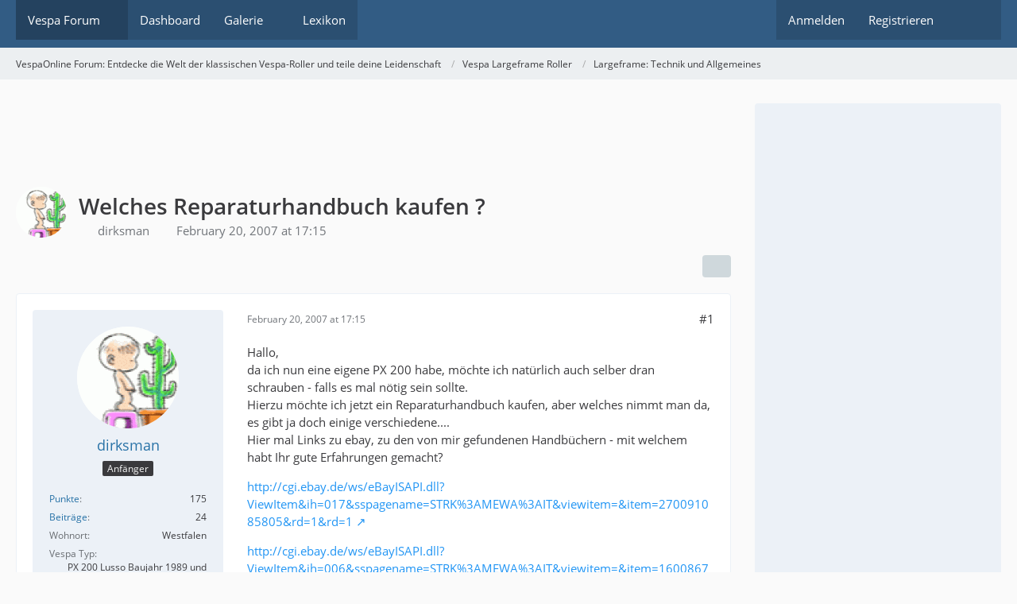

--- FILE ---
content_type: text/html; charset=UTF-8
request_url: https://www.vespaonline.de/forum/6605-welches-reparaturhandbuch-kaufen/
body_size: 12465
content:









<!DOCTYPE html>
<html
	dir="ltr"
	lang="de"
	data-color-scheme="system"
>

<head>
	<meta charset="utf-8">
		
	<title>Welches Reparaturhandbuch kaufen ? - Largeframe: Technik und Allgemeines - VespaOnline Forum: Entdecke die Welt der klassischen Vespa-Roller und teile deine Leidenschaft</title>
	
	<meta name="viewport" content="width=device-width, initial-scale=1">
<meta name="format-detection" content="telephone=no">
<meta name="description" content="Hallo,
da ich nun eine eigene PX 200 habe, möchte ich natürlich auch selber dran schrauben - falls es mal nötig sein sollte.
Hierzu möchte ich jetzt ein Reparaturhandbuch kaufen, aber welches nimmt man da, es gibt ja doch einige verschiedene....
Hier mal…">
<meta property="og:site_name" content="VespaOnline Forum: Entdecke die Welt der klassischen Vespa-Roller und teile deine Leidenschaft">
<meta property="og:title" content="Welches Reparaturhandbuch kaufen ? - VespaOnline Forum: Entdecke die Welt der klassischen Vespa-Roller und teile deine Leidenschaft">
<meta property="og:url" content="https://www.vespaonline.de/forum/6605-welches-reparaturhandbuch-kaufen/">
<meta property="og:type" content="article">
<meta property="og:description" content="Hallo,
da ich nun eine eigene PX 200 habe, möchte ich natürlich auch selber dran schrauben - falls es mal nötig sein sollte.
Hierzu möchte ich jetzt ein Reparaturhandbuch kaufen, aber welches nimmt man da, es gibt ja doch einige verschiedene....
Hier mal…">

<!-- Stylesheets -->
<link rel="stylesheet" type="text/css" href="https://www.vespaonline.de/wsc/style/style-3.css?m=1769097743"><link rel="preload" href="https://www.vespaonline.de/wsc/font/families/Open%20Sans/OpenSans-Regular.woff2?v=1614334343" as="font" crossorigin>

<meta name="timezone" content="Europe/Berlin">


<script data-cfasync="false">
	var WCF_PATH = 'https://www.vespaonline.de/wsc/';
	var WSC_API_URL = 'https://www.vespaonline.de/wsc/';
	var WSC_RPC_API_URL = 'https://www.vespaonline.de/wsc/api/rpc/';
	
	var LANGUAGE_ID = 1;
	var LANGUAGE_USE_INFORMAL_VARIANT = false;
	var TIME_NOW = 1769158498;
	var LAST_UPDATE_TIME = 1769004664;
	var ENABLE_DEBUG_MODE = false;
	var ENABLE_PRODUCTION_DEBUG_MODE = false;
	var ENABLE_DEVELOPER_TOOLS = false;
	var PAGE_TITLE = 'VespaOnline Forum: Entdecke die Welt der klassischen Vespa-Roller und teile deine Leidenschaft';
	
	var REACTION_TYPES = {"1":{"title":"Gef\u00e4llt mir","renderedIcon":"<img\n\tsrc=\"https:\/\/www.vespaonline.de\/wsc\/images\/reaction\/like.svg\"\n\talt=\"Gef\u00e4llt mir\"\n\tclass=\"reactionType\"\n\tdata-reaction-type-id=\"1\"\n>","iconPath":"https:\/\/www.vespaonline.de\/wsc\/images\/reaction\/like.svg","showOrder":1,"reactionTypeID":1,"isAssignable":1},"2":{"title":"Danke","renderedIcon":"<img\n\tsrc=\"https:\/\/www.vespaonline.de\/wsc\/images\/reaction\/thanks.svg\"\n\talt=\"Danke\"\n\tclass=\"reactionType\"\n\tdata-reaction-type-id=\"2\"\n>","iconPath":"https:\/\/www.vespaonline.de\/wsc\/images\/reaction\/thanks.svg","showOrder":2,"reactionTypeID":2,"isAssignable":1},"3":{"title":"Haha","renderedIcon":"<img\n\tsrc=\"https:\/\/www.vespaonline.de\/wsc\/images\/reaction\/haha.svg\"\n\talt=\"Haha\"\n\tclass=\"reactionType\"\n\tdata-reaction-type-id=\"3\"\n>","iconPath":"https:\/\/www.vespaonline.de\/wsc\/images\/reaction\/haha.svg","showOrder":3,"reactionTypeID":3,"isAssignable":1},"4":{"title":"Verwirrend","renderedIcon":"<img\n\tsrc=\"https:\/\/www.vespaonline.de\/wsc\/images\/reaction\/confused.svg\"\n\talt=\"Verwirrend\"\n\tclass=\"reactionType\"\n\tdata-reaction-type-id=\"4\"\n>","iconPath":"https:\/\/www.vespaonline.de\/wsc\/images\/reaction\/confused.svg","showOrder":4,"reactionTypeID":4,"isAssignable":1},"5":{"title":"Traurig","renderedIcon":"<img\n\tsrc=\"https:\/\/www.vespaonline.de\/wsc\/images\/reaction\/sad.svg\"\n\talt=\"Traurig\"\n\tclass=\"reactionType\"\n\tdata-reaction-type-id=\"5\"\n>","iconPath":"https:\/\/www.vespaonline.de\/wsc\/images\/reaction\/sad.svg","showOrder":5,"reactionTypeID":5,"isAssignable":1}};
	
	
		{
		const colorScheme = matchMedia("(prefers-color-scheme: dark)").matches ? "dark" : "light";
		document.documentElement.dataset.colorScheme = colorScheme;
	}
	</script>

<script data-cfasync="false" src="https://www.vespaonline.de/wsc/js/WoltLabSuite/WebComponent.min.js?v=1769004664"></script>
<script data-cfasync="false" src="https://www.vespaonline.de/wsc/js/preload/de.preload.js?v=1769004664"></script>

<script data-cfasync="false" src="https://www.vespaonline.de/wsc/js/WoltLabSuite.Core.tiny.min.js?v=1769004664"></script>
<script data-cfasync="false">
requirejs.config({
	baseUrl: 'https://www.vespaonline.de/wsc/js',
	urlArgs: 't=1769004664'
	
});

window.addEventListener('pageshow', function(event) {
	if (event.persisted) {
		window.location.reload();
	}
});

</script>











<script data-cfasync="false" src="https://www.vespaonline.de/wsc/js/WoltLabSuite.Gallery.tiny.min.js?v=1769004664"></script>

<script data-cfasync="false" src="https://www.vespaonline.de/wsc/js/WoltLabSuite.Forum.tiny.min.js?v=1769004664"></script>


<noscript>
	<style>
		.jsOnly {
			display: none !important;
		}
		
		.noJsOnly {
			display: block !important;
		}
	</style>
</noscript>



	
	
	<script type="application/ld+json">
{
"@context": "http://schema.org",
"@type": "WebSite",
"url": "https:\/\/www.vespaonline.de\/",
"potentialAction": {
"@type": "SearchAction",
"target": "https:\/\/www.vespaonline.de\/wsc\/search\/?q={search_term_string}",
"query-input": "required name=search_term_string"
}
}
</script>
<link rel="apple-touch-icon" sizes="180x180" href="https://www.vespaonline.de/wsc/images/style-3/apple-touch-icon.png">
<link rel="manifest" href="https://www.vespaonline.de/wsc/images/style-3/manifest-1.json">
<link rel="icon" type="image/png" sizes="48x48" href="https://www.vespaonline.de/wsc/images/style-3/favicon-48x48.png">
<meta name="msapplication-config" content="https://www.vespaonline.de/wsc/images/style-3/browserconfig.xml">
<meta name="theme-color" content="#325c84">
<script>
	{
		document.querySelector('meta[name="theme-color"]').content = window.getComputedStyle(document.documentElement).getPropertyValue("--wcfPageThemeColor");
	}
</script>

<!--DFP Code-->
<script async src="https://securepubads.g.doubleclick.net/tag/js/gpt.js"></script>
<script>
  window.googletag = window.googletag || {cmd: []};
  googletag.cmd.push(function() {
    googletag.defineSlot('/274302542/VO', [728, 90], 'div-gpt-ad-1608234887082-0').addService(googletag.pubads());
    googletag.defineSlot('/274302542/VO-Mobile', [320, 50], 'div-gpt-ad-1608235098856-0').addService(googletag.pubads());
    googletag.defineSlot('/274302542/VOS', [300, 600], 'div-gpt-ad-1608235280043-0').addService(googletag.pubads());
    googletag.pubads().enableSingleRequest();
    googletag.enableServices();
  });
</script>
<!--DFP Code-->

<!--Google Adsense Code-->
<script data-ad-client="ca-pub-1225784463739144" async src="https://pagead2.googlesyndication.com/pagead/js/adsbygoogle.js"></script>
<!--Google Adsense Code-->	
			<link rel="canonical" href="https://www.vespaonline.de/forum/6605-welches-reparaturhandbuch-kaufen/">
		
					
			<script type="application/ld+json">
			{
				"@context": "http://schema.org",
				"@type": "Question",
				"name": "Welches Reparaturhandbuch kaufen ?",
				"upvoteCount": "0",
				"text": "Hallo,\nda ich nun eine eigene PX 200 habe, m\u00f6chte ich nat\u00fcrlich auch selber dran schrauben - falls es mal n\u00f6tig sein sollte.\nHierzu m\u00f6chte ich jetzt ein Reparaturhandbuch kaufen, aber welches nimmt man da, es gibt ja doch einige verschiedene....\nHier mal Links zu ebay, zu den von mir gefundenen Handb\u00fcchern - mit welchem habt Ihr gute Erfahrungen gemacht?\n\nhttp:\/\/cgi.ebay.de\/ws\/eBayISAPI.dll?ViewItem&ih=017&sspagename=STRK%3AMEWA%3AIT&viewitem=&item=270091085805&rd=1&rd=1 [URL:http:\/\/cgi.ebay.de\/ws\/eBayISAPI.dll?ViewItem&amp;ih=017&amp;sspagename=STRK%3AMEWA%3AIT&amp;viewitem=&amp;item=270091085805&amp;rd=1&amp;rd=1]\n\nhttp:\/\/cgi.ebay.de\/ws\/eBayISAPI.dll?ViewItem&ih=006&sspagename=STRK%3AMEWA%3AIT&viewitem=&item=160086749694&rd=1&rd=1 [URL:http:\/\/cgi.ebay.de\/ws\/eBayISAPI.dll?ViewItem&amp;ih=006&amp;sspagename=STRK%3AMEWA%3AIT&amp;viewitem=&amp;item=160086749694&amp;rd=1&amp;rd=1]\n\nhttp:\/\/cgi.ebay.de\/ws\/eBayISAPI.dll?ViewItem&ih=013&sspagename=STRK%3AMEWA%3AIT&viewitem=&item=230090793151&rd=1&rd=1 [URL:http:\/\/cgi.ebay.de\/ws\/eBayISAPI.dll?ViewItem&amp;ih=013&amp;sspagename=STRK%3AMEWA%3AIT&amp;viewitem=&amp;item=230090793151&amp;rd=1&amp;rd=1]\n\nhttp:\/\/cgi.ebay.de\/ws\/eBayISAPI.dll?ViewItem&ih=013&sspagename=STRK%3AMEWA%3AIT&viewitem=&item=230092310583&rd=1&rd=1 [URL:http:\/\/cgi.ebay.de\/ws\/eBayISAPI.dll?ViewItem&amp;ih=013&amp;sspagename=STRK%3AMEWA%3AIT&amp;viewitem=&amp;item=230092310583&amp;rd=1&amp;rd=1]\n\n\n\nedit von mono:\n2 ?? aus dem Topic entfernt.",
				"datePublished": "2007-02-20T17:15:44+01:00",
				"author": {
					"@type": "Person",
					"name": "dirksman"											,"url": "https:\/\/www.vespaonline.de\/wsc\/user\/3734-dirksman\/"									},
				"answerCount": "4"			}
		</script>
		</head>

<body id="tpl_wbb_thread"
	itemscope itemtype="http://schema.org/WebPage" itemid="https://www.vespaonline.de/forum/6605-welches-reparaturhandbuch-kaufen/"	data-template="thread" data-application="wbb" data-page-id="46" data-page-identifier="com.woltlab.wbb.Thread"	data-board-id="130" data-thread-id="6605"	class="">

<span id="top"></span>

<div id="pageContainer" class="pageContainer">
	
	
	<div id="pageHeaderContainer" class="pageHeaderContainer">
	<header id="pageHeader" class="pageHeader">
		<div id="pageHeaderPanel" class="pageHeaderPanel">
			<div class="layoutBoundary">
				<div class="box mainMenu" data-box-identifier="com.woltlab.wcf.MainMenu">
			
		
	<div class="boxContent">
		<nav aria-label="Hauptmenü">
	<ol class="boxMenu">
		
		
					<li class="active boxMenuHasChildren" data-identifier="com.woltlab.wbb.BoardList">
				<a href="https://www.vespaonline.de/" class="boxMenuLink" aria-current="page">
					<span class="boxMenuLinkTitle">Vespa Forum</span>
																<fa-icon size="16" name="caret-down" solid></fa-icon>
									</a>
				
				<ol class="boxMenuDepth1">				
									<li class="" data-identifier="com.woltlab.wbb.UnresolvedThreadList">
				<a href="https://www.vespaonline.de/unresolved-thread-list/" class="boxMenuLink">
					<span class="boxMenuLinkTitle">Unerledigte Themen</span>
														</a>
				
				</li>				
									</ol></li>									<li class="" data-identifier="com.woltlab.wcf.Dashboard">
				<a href="https://www.vespaonline.de/wsc/dashboard/" class="boxMenuLink">
					<span class="boxMenuLinkTitle">Dashboard</span>
														</a>
				
				</li>				
									<li class=" boxMenuHasChildren" data-identifier="com.woltlab.gallery.Gallery">
				<a href="https://www.vespaonline.de/gallery/" class="boxMenuLink">
					<span class="boxMenuLinkTitle">Galerie</span>
																<fa-icon size="16" name="caret-down" solid></fa-icon>
									</a>
				
				<ol class="boxMenuDepth1">				
									<li class="" data-identifier="com.woltlab.gallery.AlbumList">
				<a href="https://www.vespaonline.de/gallery/album-list/" class="boxMenuLink">
					<span class="boxMenuLinkTitle">Alben</span>
														</a>
				
				</li>				
									<li class="" data-identifier="com.woltlab.gallery.Map">
				<a href="https://www.vespaonline.de/gallery/map/" class="boxMenuLink">
					<span class="boxMenuLinkTitle">Karte</span>
														</a>
				
				</li>				
									</ol></li>									<li class="" data-identifier="com.viecode.lexicon.Lexicon">
				<a href="https://www.vespaonline.de/lexicon/" class="boxMenuLink">
					<span class="boxMenuLinkTitle">Lexikon</span>
														</a>
				
				</li>				
																	
		
	</ol>
</nav>	</div>
</div><button type="button" class="pageHeaderMenuMobile" aria-expanded="false" aria-label="Menü">
	<span class="pageHeaderMenuMobileInactive">
		<fa-icon size="32" name="bars"></fa-icon>
	</span>
	<span class="pageHeaderMenuMobileActive">
		<fa-icon size="32" name="xmark"></fa-icon>
	</span>
</button>
				
				<nav id="topMenu" class="userPanel">
	<ul class="userPanelItems">
								<li id="userLogin">
				<a
					class="loginLink"
					href="https://www.vespaonline.de/wsc/login/?url=https%3A%2F%2Fwww.vespaonline.de%2Fforum%2F6605-welches-reparaturhandbuch-kaufen%2F"
					rel="nofollow"
				>Anmelden</a>
			</li>
							<li id="userRegistration">
					<a
						class="registrationLink"
						href="https://www.vespaonline.de/wsc/register/"
						rel="nofollow"
					>Registrieren</a>
				</li>
							
								
							
		<!-- page search -->
		<li>
			<a href="https://www.vespaonline.de/wsc/search/" id="userPanelSearchButton" class="jsTooltip" title="Suche"><fa-icon size="32" name="magnifying-glass"></fa-icon> <span>Suche</span></a>
		</li>
	</ul>
</nav>
	<a
		href="https://www.vespaonline.de/wsc/login/?url=https%3A%2F%2Fwww.vespaonline.de%2Fforum%2F6605-welches-reparaturhandbuch-kaufen%2F"
		class="userPanelLoginLink jsTooltip"
		title="Anmelden"
		rel="nofollow"
	>
		<fa-icon size="32" name="arrow-right-to-bracket"></fa-icon>
	</a>
			</div>
		</div>
		
		<div id="pageHeaderFacade" class="pageHeaderFacade">
			<div class="layoutBoundary">
				<div id="pageHeaderLogo" class="pageHeaderLogo">
		
	<a href="https://www.vespaonline.de/" aria-label="VespaOnline Forum: Entdecke die Welt der klassischen Vespa-Roller und teile deine Leidenschaft">
		<img src="https://www.vespaonline.de/wsc/images/style-3/pageLogo-a300f63c.png" alt="" class="pageHeaderLogoLarge" height="256" width="256" loading="eager">
		<img src="https://www.vespaonline.de/wsc/images/style-3/pageLogoMobile-ee384cd2.png" alt="" class="pageHeaderLogoSmall" height="132" width="114" loading="eager">
		
		
	</a>
</div>
				
					

					
		
			
	
<button type="button" id="pageHeaderSearchMobile" class="pageHeaderSearchMobile" aria-expanded="false" aria-label="Suche">
	<fa-icon size="32" name="magnifying-glass"></fa-icon>
</button>

<div id="pageHeaderSearch" class="pageHeaderSearch">
	<form method="post" action="https://www.vespaonline.de/wsc/search/">
		<div id="pageHeaderSearchInputContainer" class="pageHeaderSearchInputContainer">
			<div class="pageHeaderSearchType dropdown">
				<a href="#" class="button dropdownToggle" id="pageHeaderSearchTypeSelect">
					<span class="pageHeaderSearchTypeLabel">Dieses Thema</span>
					<fa-icon size="16" name="caret-down" solid></fa-icon>
				</a>
				<ul class="dropdownMenu">
					<li><a href="#" data-extended-link="https://www.vespaonline.de/wsc/search/?extended=1" data-object-type="everywhere">Alles</a></li>
					<li class="dropdownDivider"></li>
					
											<li><a href="#" data-extended-link="https://www.vespaonline.de/wsc/search/?extended=1&amp;type=com.woltlab.wbb.post" data-object-type="com.woltlab.wbb.post" data-parameters='{ "threadID": 6605 }'>Dieses Thema</a></li>		<li><a href="#" data-extended-link="https://www.vespaonline.de/wsc/search/?extended=1&amp;type=com.woltlab.wbb.post" data-object-type="com.woltlab.wbb.post" data-parameters='{ "boardID": 130 }'>Dieses Forum</a></li>
						
						<li class="dropdownDivider"></li>
					
					
																																								<li><a href="#" data-extended-link="https://www.vespaonline.de/wsc/search/?type=com.woltlab.wbb.post&amp;extended=1" data-object-type="com.woltlab.wbb.post">Forum</a></li>
																								<li><a href="#" data-extended-link="https://www.vespaonline.de/wsc/search/?type=com.woltlab.gallery.image&amp;extended=1" data-object-type="com.woltlab.gallery.image">Galerie</a></li>
																								<li><a href="#" data-extended-link="https://www.vespaonline.de/wsc/search/?type=com.viecode.lexicon.entry&amp;extended=1" data-object-type="com.viecode.lexicon.entry">Lexikon</a></li>
																								<li><a href="#" data-extended-link="https://www.vespaonline.de/wsc/search/?type=com.woltlab.wcf.page&amp;extended=1" data-object-type="com.woltlab.wcf.page">Seiten</a></li>
																
					<li class="dropdownDivider"></li>
					<li><a class="pageHeaderSearchExtendedLink" href="https://www.vespaonline.de/wsc/search/?extended=1">Erweiterte Suche</a></li>
				</ul>
			</div>
			
			<input type="search" name="q" id="pageHeaderSearchInput" class="pageHeaderSearchInput" placeholder="Suchbegriff eingeben" autocomplete="off" value="">
			
			<button type="submit" class="pageHeaderSearchInputButton button" title="Suche">
				<fa-icon size="16" name="magnifying-glass"></fa-icon>
			</button>
			
			<div id="pageHeaderSearchParameters"></div>
			
					</div>
	</form>
</div>

	
			</div>
		</div>
	</header>
	
	
</div>
	
	
	
	
	
	<div class="pageNavigation">
	<div class="layoutBoundary">
			<nav class="breadcrumbs" aria-label="Verlaufsnavigation">
		<ol class="breadcrumbs__list" itemprop="breadcrumb" itemscope itemtype="http://schema.org/BreadcrumbList">
			<li class="breadcrumbs__item" title="VespaOnline Forum: Entdecke die Welt der klassischen Vespa-Roller und teile deine Leidenschaft" itemprop="itemListElement" itemscope itemtype="http://schema.org/ListItem">
							<a class="breadcrumbs__link" href="https://www.vespaonline.de/" itemprop="item">
																<span class="breadcrumbs__title" itemprop="name">VespaOnline Forum: Entdecke die Welt der klassischen Vespa-Roller und teile deine Leidenschaft</span>
							</a>
															<meta itemprop="position" content="1">
																					</li>
														
											<li class="breadcrumbs__item" title="Vespa Largeframe Roller" itemprop="itemListElement" itemscope itemtype="http://schema.org/ListItem">
							<a class="breadcrumbs__link" href="https://www.vespaonline.de/board/129-vespa-largeframe-roller/" itemprop="item">
																<span class="breadcrumbs__title" itemprop="name">Vespa Largeframe Roller</span>
							</a>
															<meta itemprop="position" content="2">
																					</li>
														
											<li class="breadcrumbs__item" title="Largeframe: Technik und Allgemeines" itemprop="itemListElement" itemscope itemtype="http://schema.org/ListItem">
							<a class="breadcrumbs__link" href="https://www.vespaonline.de/board/130-largeframe-technik-und-allgemeines/" itemprop="item">
																	<span class="breadcrumbs__parent_indicator">
										<fa-icon size="16" name="arrow-left-long"></fa-icon>
									</span>
																<span class="breadcrumbs__title" itemprop="name">Largeframe: Technik und Allgemeines</span>
							</a>
															<meta itemprop="position" content="3">
																					</li>
		</ol>
	</nav>
	</div>
</div>
	
	
	
	<section id="main" class="main" role="main" 	itemprop="mainEntity" itemscope itemtype="http://schema.org/DiscussionForumPosting"
	itemid="https://www.vespaonline.de/forum/6605-welches-reparaturhandbuch-kaufen/#post46996"
>
		<div class="layoutBoundary">
			

						
			<div id="content" class="content content--sidebar-right">
				<div class="wcfAdLocation wcfAdLocationHeaderContent"><div><!-- /274302542/VO -->
<div id='div-gpt-ad-1608234887082-0' style='width: 728px; height: 90px;'>
  <script>
    googletag.cmd.push(function() { googletag.display('div-gpt-ad-1608234887082-0'); });
  </script>
</div></div></div>				
																<header class="contentHeader messageGroupContentHeader wbbThread" data-thread-id="6605" data-is-closed="0" data-is-deleted="0" data-is-disabled="0" data-is-sticky="0" data-is-announcement="0" data-is-link="0">
		<div class="contentHeaderIcon">
			<img src="https://www.vespaonline.de/wsc/images/avatars/bf/13436-bf42a5248e36d16f72ab9bcf8bb213d08fb4a375.gif" width="64" height="64" alt="" class="userAvatarImage" loading="lazy">
															
		</div>

		<div class="contentHeaderTitle">
			<h1 class="contentTitle" itemprop="name headline">Welches Reparaturhandbuch kaufen ?</h1>
			<ul class="inlineList contentHeaderMetaData">
				

				

									<li>
						<fa-icon size="16" name="user"></fa-icon>
						<a href="https://www.vespaonline.de/wsc/user/3734-dirksman/" data-object-id="3734" class="userLink">dirksman</a>					</li>
				
				<li>
					<fa-icon size="16" name="clock"></fa-icon>
					<a href="https://www.vespaonline.de/forum/6605-welches-reparaturhandbuch-kaufen/"><woltlab-core-date-time date="2007-02-20T16:15:44+00:00">February 20, 2007 at 17:15</woltlab-core-date-time></a>
				</li>

				
				
				
			</ul>

			<meta itemprop="url" content="https://www.vespaonline.de/forum/6605-welches-reparaturhandbuch-kaufen/">
			<meta itemprop="commentCount" content="4">
					</div>

		
	</header>
													
				
				
				
				
				

				




	<div class="contentInteraction">
		
					<div class="contentInteractionButtonContainer">
				
									 <div class="contentInteractionShareButton">
						<button type="button" class="button small wsShareButton jsTooltip" title="Teilen" data-link="https://www.vespaonline.de/forum/6605-welches-reparaturhandbuch-kaufen/" data-link-title="Welches Reparaturhandbuch kaufen ?" data-bbcode="[thread]6605[/thread]">
		<fa-icon size="16" name="share-nodes"></fa-icon>
	</button>					</div>
				
							</div>
			</div>


	<div class="section">
		<ul
			class="wbbThreadPostList messageList jsClipboardContainer"
			data-is-last-page="true"
			data-last-post-time="1172081099"
			data-page-no="1"
			data-type="com.woltlab.wbb.post"
		>
							
	


			
		
		
		
	
	
			<li
			id="post46996"
			class="
				anchorFixedHeader
				messageGroupStarter											"
		>
			<article class="wbbPost message messageSidebarOrientationLeft jsClipboardObject jsMessage userOnlineGroupMarking3"
				data-post-id="46996" data-can-edit="0" data-can-edit-inline="0"
				data-is-closed="0" data-is-deleted="0" data-is-disabled="0"
								data-object-id="46996" data-object-type="com.woltlab.wbb.likeablePost" data-user-id="3734"											>
				<meta itemprop="datePublished" content="2007-02-20T17:15:44+01:00">
													 
	
<aside role="presentation" class="messageSidebar member" itemprop="author" itemscope itemtype="http://schema.org/Person">
	<div class="messageAuthor">
		
		
								
							<div class="userAvatar">
					<a href="https://www.vespaonline.de/wsc/user/3734-dirksman/" aria-hidden="true" tabindex="-1"><img src="https://www.vespaonline.de/wsc/images/avatars/bf/13436-bf42a5248e36d16f72ab9bcf8bb213d08fb4a375.gif" width="128" height="128" alt="" class="userAvatarImage" loading="lazy"></a>					
									</div>
						
			<div class="messageAuthorContainer">
				<a href="https://www.vespaonline.de/wsc/user/3734-dirksman/" class="username userLink" data-object-id="3734" itemprop="url">
					<span itemprop="name">dirksman</span>
				</a>
														
					
							</div>
			
												<div class="userTitle">
						<span class="badge userTitleBadge">Anfänger</span>
					</div>
				
				
							
						</div>
	
			
		
									<div class="userCredits">
					<dl class="plain dataList">
						<dt><a href="#" class="activityPointsDisplay jsTooltip" title="Punkte von dirksman anzeigen" data-user-id="3734">Punkte</a></dt>
								<dd>175</dd>
														
														
														
								<dt><a href="https://www.vespaonline.de/user-post-list/3734-dirksman/" title="Beiträge von dirksman" class="jsTooltip">Beiträge</a></dt>
	<dd>24</dd>

							
																																																															<dt>Wohnort</dt>
											<dd>Westfalen</dd>
																																																																			<dt>Vespa Typ</dt>
											<dd>PX 200 Lusso Baujahr 1989 und ET4 125ccm Baujahr 1998</dd>
					</dl>
				</div>
			
				
		
	</aside>
				
				<div class="messageContent">
					<header class="messageHeader">
						<div class="messageHeaderBox">
							<ul class="messageHeaderMetaData">
								<li><a href="https://www.vespaonline.de/forum/6605-welches-reparaturhandbuch-kaufen/?postID=46996#post46996" rel="nofollow" class="permalink messagePublicationTime"><woltlab-core-date-time date="2007-02-20T16:15:44+00:00">February 20, 2007 at 17:15</woltlab-core-date-time></a></li>
								
								
							</ul>
							
							<ul class="messageStatus">
																																																
								
							</ul>
						</div>
						
						<ul class="messageQuickOptions">
															
														
															<li>
									<a href="https://www.vespaonline.de/forum/6605-welches-reparaturhandbuch-kaufen/?postID=46996#post46996" rel="nofollow" class="jsTooltip wsShareButton" title="Teilen" data-link-title="Welches Reparaturhandbuch kaufen ?">#1</a>
								</li>
														
														
							
						</ul>
						
						
					</header>
					
					<div class="messageBody">
												
												
						
						
						<div class="messageText" itemprop="text">
																													
							<p>Hallo,<br>da ich nun eine eigene PX 200 habe, möchte ich natürlich auch selber dran schrauben - falls es mal nötig sein sollte.<br>Hierzu möchte ich jetzt ein Reparaturhandbuch kaufen, aber welches nimmt man da, es gibt ja doch einige verschiedene....<br>Hier mal Links zu ebay, zu den von mir gefundenen Handbüchern - mit welchem habt Ihr gute Erfahrungen gemacht?</p><p><a href="http://cgi.ebay.de/ws/eBayISAPI.dll?ViewItem&amp;amp;ih=017&amp;amp;sspagename=STRK%3AMEWA%3AIT&amp;amp;viewitem=&amp;amp;item=270091085805&amp;amp;rd=1&amp;amp;rd=1" class="externalURL" target="_blank" rel="nofollow noopener ugc">http://cgi.ebay.de/ws/eBayISAPI.dll?ViewItem&amp;ih=017&amp;sspagename=STRK%3AMEWA%3AIT&amp;viewitem=&amp;item=270091085805&amp;rd=1&amp;rd=1</a></p><p><a href="http://cgi.ebay.de/ws/eBayISAPI.dll?ViewItem&amp;amp;ih=006&amp;amp;sspagename=STRK%3AMEWA%3AIT&amp;amp;viewitem=&amp;amp;item=160086749694&amp;amp;rd=1&amp;amp;rd=1" class="externalURL" target="_blank" rel="nofollow noopener ugc">http://cgi.ebay.de/ws/eBayISAPI.dll?ViewItem&amp;ih=006&amp;sspagename=STRK%3AMEWA%3AIT&amp;viewitem=&amp;item=160086749694&amp;rd=1&amp;rd=1</a></p><p><a href="http://cgi.ebay.de/ws/eBayISAPI.dll?ViewItem&amp;amp;ih=013&amp;amp;sspagename=STRK%3AMEWA%3AIT&amp;amp;viewitem=&amp;amp;item=230090793151&amp;amp;rd=1&amp;amp;rd=1" class="externalURL" target="_blank" rel="nofollow noopener ugc">http://cgi.ebay.de/ws/eBayISAPI.dll?ViewItem&amp;ih=013&amp;sspagename=STRK%3AMEWA%3AIT&amp;viewitem=&amp;item=230090793151&amp;rd=1&amp;rd=1</a></p><p><a href="http://cgi.ebay.de/ws/eBayISAPI.dll?ViewItem&amp;amp;ih=013&amp;amp;sspagename=STRK%3AMEWA%3AIT&amp;amp;viewitem=&amp;amp;item=230092310583&amp;amp;rd=1&amp;amp;rd=1" class="externalURL" target="_blank" rel="nofollow noopener ugc">http://cgi.ebay.de/ws/eBayISAPI.dll?ViewItem&amp;ih=013&amp;sspagename=STRK%3AMEWA%3AIT&amp;viewitem=&amp;item=230092310583&amp;rd=1&amp;rd=1</a></p><p><br></p><p>edit von mono:<br>2 ?? aus dem Topic entfernt.</p>						</div>
						
						
					</div>
					
					<footer class="messageFooter">
												
												
						
						
						<div class="messageFooterNotes">
														
														
														
														
							
						</div>
						
						<div class="messageFooterGroup">
							
																	
	<woltlab-core-reaction-summary
		data="[]"
		object-type="com.woltlab.wbb.likeablePost"
		object-id="46996"
		selected-reaction="0"
	></woltlab-core-reaction-summary>
							
							<ul class="messageFooterButtonsExtra buttonList smallButtons jsMobileNavigationExtra">
																																								
							</ul>
							
							<ul class="messageFooterButtons buttonList smallButtons jsMobileNavigation">
																																								
							</ul>
						</div>

						
					</footer>
				</div>
			</article>
		</li>
		
	
	
						
				
		
							
		
		
		
	
	
			<li
			id="post47023"
			class="
				anchorFixedHeader
															"
		>
			<article class="wbbPost message messageSidebarOrientationLeft jsClipboardObject jsMessage userOnlineGroupMarking3"
				data-post-id="47023" data-can-edit="0" data-can-edit-inline="0"
				data-is-closed="0" data-is-deleted="0" data-is-disabled="0"
								data-object-id="47023" data-object-type="com.woltlab.wbb.likeablePost" data-user-id="3269"													itemprop="comment"
					itemscope itemtype="http://schema.org/Comment"
					itemid="https://www.vespaonline.de/forum/6605-welches-reparaturhandbuch-kaufen/?postID=47023#post47023"
							>
				<meta itemprop="datePublished" content="2007-02-20T18:42:18+01:00">
													<meta itemprop="url" content="https://www.vespaonline.de/forum/6605-welches-reparaturhandbuch-kaufen/?postID=47023#post47023">
								
<aside role="presentation" class="messageSidebar member" itemprop="author" itemscope itemtype="http://schema.org/Person">
	<div class="messageAuthor">
		
		
								
							<div class="userAvatar">
					<a href="https://www.vespaonline.de/wsc/user/3269-daniel/" aria-hidden="true" tabindex="-1"><img src="[data-uri]" width="128" height="128" alt="" class="userAvatarImage"></a>					
									</div>
						
			<div class="messageAuthorContainer">
				<a href="https://www.vespaonline.de/wsc/user/3269-daniel/" class="username userLink" data-object-id="3269" itemprop="url">
					<span itemprop="name">Daniel</span>
				</a>
														
					
							</div>
			
												<div class="userTitle">
						<span class="badge userTitleBadge">Schüler</span>
					</div>
				
				
							
						</div>
	
			
		
									<div class="userCredits">
					<dl class="plain dataList">
						<dt><a href="#" class="activityPointsDisplay jsTooltip" title="Punkte von Daniel anzeigen" data-user-id="3269">Punkte</a></dt>
								<dd>625</dd>
														
															<dt><a href="#" class="trophyPoints jsTooltip userTrophyOverlayList" data-user-id="3269" title="Trophäen von Daniel anzeigen">Trophäen</a></dt>
								<dd>1</dd>
														
														
								<dt><a href="https://www.vespaonline.de/user-post-list/3269-daniel/" title="Beiträge von Daniel" class="jsTooltip">Beiträge</a></dt>
	<dd>120</dd>

							
																																																															<dt>Wohnort</dt>
											<dd>Krefeld</dd>
																																																																			<dt>Vespa Typ</dt>
											<dd>PK 50 XL2, PK 50 XL Automatik/Elestart, PK 50 XL 2 Automatik</dd>
					</dl>
				</div>
			
				
		
	</aside>
				
				<div class="messageContent">
					<header class="messageHeader">
						<div class="messageHeaderBox">
							<ul class="messageHeaderMetaData">
								<li><a href="https://www.vespaonline.de/forum/6605-welches-reparaturhandbuch-kaufen/?postID=47023#post47023" rel="nofollow" class="permalink messagePublicationTime"><woltlab-core-date-time date="2007-02-20T17:42:18+00:00">February 20, 2007 at 18:42</woltlab-core-date-time></a></li>
								
								
							</ul>
							
							<ul class="messageStatus">
																																																
								
							</ul>
						</div>
						
						<ul class="messageQuickOptions">
															
														
															<li>
									<a href="https://www.vespaonline.de/forum/6605-welches-reparaturhandbuch-kaufen/?postID=47023#post47023" rel="nofollow" class="jsTooltip wsShareButton" title="Teilen" data-link-title="Welches Reparaturhandbuch kaufen ?">#2</a>
								</li>
														
														
							
						</ul>
						
						
					</header>
					
					<div class="messageBody">
												
												
						
						
						<div class="messageText" itemprop="text">
														
							<p>[Blockierte Grafik: <a href="http://bilder.afterbuy.de/images/50685/vespa.jpg" class="externalURL" target="_blank" rel="nofollow noopener ugc">http://bilder.afterbuy.de/images/50685/vespa.jpg</a>]</p><p>Das hab ich, ist super für´n Schalter, für die Automtik weniger zu gebrauchen.</p>						</div>
						
						
					</div>
					
					<footer class="messageFooter">
												
												
						
						
						<div class="messageFooterNotes">
														
														
														
														
							
						</div>
						
						<div class="messageFooterGroup">
							
																	
	<woltlab-core-reaction-summary
		data="[]"
		object-type="com.woltlab.wbb.likeablePost"
		object-id="47023"
		selected-reaction="0"
	></woltlab-core-reaction-summary>
							
							<ul class="messageFooterButtonsExtra buttonList smallButtons jsMobileNavigationExtra">
																																								
							</ul>
							
							<ul class="messageFooterButtons buttonList smallButtons jsMobileNavigation">
																																								
							</ul>
						</div>

						
					</footer>
				</div>
			</article>
		</li>
		
	
	
										
						
						
						
							
		
							
		
		
		
	
	
			<li
			id="post47164"
			class="
				anchorFixedHeader
															"
		>
			<article class="wbbPost message messageSidebarOrientationLeft jsClipboardObject jsMessage"
				data-post-id="47164" data-can-edit="0" data-can-edit-inline="0"
				data-is-closed="0" data-is-deleted="0" data-is-disabled="0"
								data-object-id="47164" data-object-type="com.woltlab.wbb.likeablePost" data-user-id=""													itemprop="comment"
					itemscope itemtype="http://schema.org/Comment"
					itemid="https://www.vespaonline.de/forum/6605-welches-reparaturhandbuch-kaufen/?postID=47164#post47164"
							>
				<meta itemprop="datePublished" content="2007-02-21T07:10:58+01:00">
													<meta itemprop="url" content="https://www.vespaonline.de/forum/6605-welches-reparaturhandbuch-kaufen/?postID=47164#post47164">
								
<aside role="presentation" class="messageSidebar guest" itemprop="author" itemscope itemtype="http://schema.org/Person">
	<div class="messageAuthor">
		
		
					<div class="userAvatar">
				<span><img src="[data-uri]" width="128" height="128" alt="" class="userAvatarImage"></span>
			</div>
			
			<div class="messageAuthorContainer">
									<span class="username" itemprop="name">Salino</span>
								
				
			</div>
			
			<div class="userTitle">
				<span class="badge">Gast</span>
			</div>
			</div>
	
			
		
				
		
	</aside>
				
				<div class="messageContent">
					<header class="messageHeader">
						<div class="messageHeaderBox">
							<ul class="messageHeaderMetaData">
								<li><a href="https://www.vespaonline.de/forum/6605-welches-reparaturhandbuch-kaufen/?postID=47164#post47164" rel="nofollow" class="permalink messagePublicationTime"><woltlab-core-date-time date="2007-02-21T06:10:58+00:00">February 21, 2007 at 07:10</woltlab-core-date-time></a></li>
								
								
							</ul>
							
							<ul class="messageStatus">
																																																
								
							</ul>
						</div>
						
						<ul class="messageQuickOptions">
															
														
															<li>
									<a href="https://www.vespaonline.de/forum/6605-welches-reparaturhandbuch-kaufen/?postID=47164#post47164" rel="nofollow" class="jsTooltip wsShareButton" title="Teilen" data-link-title="Welches Reparaturhandbuch kaufen ?">#3</a>
								</li>
														
														
							
						</ul>
						
						
					</header>
					
					<div class="messageBody">
												
												
						
						
						<div class="messageText" itemprop="text">
														
							<p>Genau das und schön hier im Forum bleiben und sich helfen lassen <img src="https://www.vespaonline.de/wsc/images/smilies/emojione/1f609.png" alt=";)" title="wink" class="smiley" srcset="https://www.vespaonline.de/wsc/images/smilies/emojione/1f609@2x.png 2x" height="23" width="23" loading="eager" translate="no"></p>						</div>
						
						
					</div>
					
					<footer class="messageFooter">
												
												
						
						
						<div class="messageFooterNotes">
														
														
														
														
							
						</div>
						
						<div class="messageFooterGroup">
							
																	
	<woltlab-core-reaction-summary
		data="[]"
		object-type="com.woltlab.wbb.likeablePost"
		object-id="47164"
		selected-reaction="0"
	></woltlab-core-reaction-summary>
							
							<ul class="messageFooterButtonsExtra buttonList smallButtons jsMobileNavigationExtra">
																																								
							</ul>
							
							<ul class="messageFooterButtons buttonList smallButtons jsMobileNavigation">
																																								
							</ul>
						</div>

						
					</footer>
				</div>
			</article>
		</li>
		
	
	
									
							
						
						
							
		
							
		
		
		
	
	
			<li
			id="post47166"
			class="
				anchorFixedHeader
															"
		>
			<article class="wbbPost message messageSidebarOrientationLeft jsClipboardObject jsMessage userOnlineGroupMarking3"
				data-post-id="47166" data-can-edit="0" data-can-edit-inline="0"
				data-is-closed="0" data-is-deleted="0" data-is-disabled="0"
								data-object-id="47166" data-object-type="com.woltlab.wbb.likeablePost" data-user-id="1265"													itemprop="comment"
					itemscope itemtype="http://schema.org/Comment"
					itemid="https://www.vespaonline.de/forum/6605-welches-reparaturhandbuch-kaufen/?postID=47166#post47166"
							>
				<meta itemprop="datePublished" content="2007-02-21T07:21:24+01:00">
													<meta itemprop="url" content="https://www.vespaonline.de/forum/6605-welches-reparaturhandbuch-kaufen/?postID=47166#post47166">
								
<aside role="presentation" class="messageSidebar member" itemprop="author" itemscope itemtype="http://schema.org/Person">
	<div class="messageAuthor">
		
		
								
							<div class="userAvatar">
					<a href="https://www.vespaonline.de/wsc/user/1265-dirx/" aria-hidden="true" tabindex="-1"><img src="[data-uri]" width="128" height="128" alt="" class="userAvatarImage"></a>					
									</div>
						
			<div class="messageAuthorContainer">
				<a href="https://www.vespaonline.de/wsc/user/1265-dirx/" class="username userLink" data-object-id="1265" itemprop="url">
					<span itemprop="name">dirx</span>
				</a>
														
					
							</div>
			
												<div class="userTitle">
						<span class="badge userTitleBadge">Fortgeschrittener</span>
					</div>
				
				
							
						</div>
	
			
		
									<div class="userCredits">
					<dl class="plain dataList">
						<dt><a href="https://www.vespaonline.de/wsc/user/1265-dirx/#likes" class="jsTooltip" title="Erhaltene Reaktionen von dirx">Reaktionen</a></dt>
								<dd>1</dd>
														
															<dt><a href="#" class="activityPointsDisplay jsTooltip" title="Punkte von dirx anzeigen" data-user-id="1265">Punkte</a></dt>
								<dd>1,611</dd>
														
															<dt><a href="#" class="trophyPoints jsTooltip userTrophyOverlayList" data-user-id="1265" title="Trophäen von dirx anzeigen">Trophäen</a></dt>
								<dd>1</dd>
														
														
								<dt><a href="https://www.vespaonline.de/user-post-list/1265-dirx/" title="Beiträge von dirx" class="jsTooltip">Beiträge</a></dt>
	<dd>271</dd>

							
																																																															<dt>Wohnort</dt>
											<dd>Bremen</dd>
																																																																			<dt>Vespa Typ</dt>
											<dd>PX80 und PX80/125er Motor</dd>
					</dl>
				</div>
			
				
		
	</aside>
				
				<div class="messageContent">
					<header class="messageHeader">
						<div class="messageHeaderBox">
							<ul class="messageHeaderMetaData">
								<li><a href="https://www.vespaonline.de/forum/6605-welches-reparaturhandbuch-kaufen/?postID=47166#post47166" rel="nofollow" class="permalink messagePublicationTime"><woltlab-core-date-time date="2007-02-21T06:21:24+00:00">February 21, 2007 at 07:21</woltlab-core-date-time></a></li>
								
								
							</ul>
							
							<ul class="messageStatus">
																																																
								
							</ul>
						</div>
						
						<ul class="messageQuickOptions">
															
														
															<li>
									<a href="https://www.vespaonline.de/forum/6605-welches-reparaturhandbuch-kaufen/?postID=47166#post47166" rel="nofollow" class="jsTooltip wsShareButton" title="Teilen" data-link-title="Welches Reparaturhandbuch kaufen ?">#4</a>
								</li>
														
														
							
						</ul>
						
						
					</header>
					
					<div class="messageBody">
												
												
						
						
						<div class="messageText" itemprop="text">
														
							<p>das buch ist der hammer, da ist alles gut erklärt, ich würde das nehmen!</p><p><br></p><p>grüße</p>						</div>
						
						
					</div>
					
					<footer class="messageFooter">
												
												
						
						
						<div class="messageFooterNotes">
														
														
														
														
							
						</div>
						
						<div class="messageFooterGroup">
							
																	
	<woltlab-core-reaction-summary
		data="[]"
		object-type="com.woltlab.wbb.likeablePost"
		object-id="47166"
		selected-reaction="0"
	></woltlab-core-reaction-summary>
							
							<ul class="messageFooterButtonsExtra buttonList smallButtons jsMobileNavigationExtra">
																																								
							</ul>
							
							<ul class="messageFooterButtons buttonList smallButtons jsMobileNavigation">
																																								
							</ul>
						</div>

						
					</footer>
				</div>
			</article>
		</li>
		
	
	
										
						
						
						
							
		
							
		
		
		
	
	
			<li
			id="post47349"
			class="
				anchorFixedHeader
				messageGroupStarter											"
		>
			<article class="wbbPost message messageSidebarOrientationLeft jsClipboardObject jsMessage userOnlineGroupMarking3"
				data-post-id="47349" data-can-edit="0" data-can-edit-inline="0"
				data-is-closed="0" data-is-deleted="0" data-is-disabled="0"
								data-object-id="47349" data-object-type="com.woltlab.wbb.likeablePost" data-user-id="3734"													itemprop="comment"
					itemscope itemtype="http://schema.org/Comment"
					itemid="https://www.vespaonline.de/forum/6605-welches-reparaturhandbuch-kaufen/?postID=47349#post47349"
							>
				<meta itemprop="datePublished" content="2007-02-21T19:04:59+01:00">
													<meta itemprop="url" content="https://www.vespaonline.de/forum/6605-welches-reparaturhandbuch-kaufen/?postID=47349#post47349">
								
<aside role="presentation" class="messageSidebar member" itemprop="author" itemscope itemtype="http://schema.org/Person">
	<div class="messageAuthor">
		
		
								
							<div class="userAvatar">
					<a href="https://www.vespaonline.de/wsc/user/3734-dirksman/" aria-hidden="true" tabindex="-1"><img src="https://www.vespaonline.de/wsc/images/avatars/bf/13436-bf42a5248e36d16f72ab9bcf8bb213d08fb4a375.gif" width="128" height="128" alt="" class="userAvatarImage" loading="lazy"></a>					
									</div>
						
			<div class="messageAuthorContainer">
				<a href="https://www.vespaonline.de/wsc/user/3734-dirksman/" class="username userLink" data-object-id="3734" itemprop="url">
					<span itemprop="name">dirksman</span>
				</a>
														
					
							</div>
			
												<div class="userTitle">
						<span class="badge userTitleBadge">Anfänger</span>
					</div>
				
				
							
						</div>
	
			
		
									<div class="userCredits">
					<dl class="plain dataList">
						<dt><a href="#" class="activityPointsDisplay jsTooltip" title="Punkte von dirksman anzeigen" data-user-id="3734">Punkte</a></dt>
								<dd>175</dd>
														
														
														
								<dt><a href="https://www.vespaonline.de/user-post-list/3734-dirksman/" title="Beiträge von dirksman" class="jsTooltip">Beiträge</a></dt>
	<dd>24</dd>

							
																																																															<dt>Wohnort</dt>
											<dd>Westfalen</dd>
																																																																			<dt>Vespa Typ</dt>
											<dd>PX 200 Lusso Baujahr 1989 und ET4 125ccm Baujahr 1998</dd>
					</dl>
				</div>
			
				
		
	</aside>
				
				<div class="messageContent">
					<header class="messageHeader">
						<div class="messageHeaderBox">
							<ul class="messageHeaderMetaData">
								<li><a href="https://www.vespaonline.de/forum/6605-welches-reparaturhandbuch-kaufen/?postID=47349#post47349" rel="nofollow" class="permalink messagePublicationTime"><woltlab-core-date-time date="2007-02-21T18:04:59+00:00">February 21, 2007 at 19:04</woltlab-core-date-time></a></li>
								
								
							</ul>
							
							<ul class="messageStatus">
																																																
								
							</ul>
						</div>
						
						<ul class="messageQuickOptions">
															
														
															<li>
									<a href="https://www.vespaonline.de/forum/6605-welches-reparaturhandbuch-kaufen/?postID=47349#post47349" rel="nofollow" class="jsTooltip wsShareButton" title="Teilen" data-link-title="Welches Reparaturhandbuch kaufen ?">#5</a>
								</li>
														
														
							
						</ul>
						
						
					</header>
					
					<div class="messageBody">
												
												
						
						
						<div class="messageText" itemprop="text">
														
							<p>so, Buch ist gekauft.<br>... und natürlich bleibe ich diesem Forum treu <img src="https://www.vespaonline.de/wsc/images/smilies/emojione/1f609.png" alt=";)" title="wink" class="smiley" srcset="https://www.vespaonline.de/wsc/images/smilies/emojione/1f609@2x.png 2x" height="23" width="23" loading="eager" translate="no"><br>Gruss und Danke für die Tips<br>Daniel</p>						</div>
						
						
					</div>
					
					<footer class="messageFooter">
												
												
						
						
						<div class="messageFooterNotes">
														
														
														
														
							
						</div>
						
						<div class="messageFooterGroup">
							
																	
	<woltlab-core-reaction-summary
		data="[]"
		object-type="com.woltlab.wbb.likeablePost"
		object-id="47349"
		selected-reaction="0"
	></woltlab-core-reaction-summary>
							
							<ul class="messageFooterButtonsExtra buttonList smallButtons jsMobileNavigationExtra">
																																								
							</ul>
							
							<ul class="messageFooterButtons buttonList smallButtons jsMobileNavigation">
																																								
							</ul>
						</div>

						
					</footer>
				</div>
			</article>
		</li>
		
	
	
									
						
							
						
							
		
				
	
										
					</ul>
	</div>





				
				
				
				
									<div class="wcfAdLocation wcfAdLocationFooterContent"><div><!-- /274302542/VOF -->
<div id='div-gpt-ad-1524136204327-3'>
<script>
googletag.cmd.push(function() { googletag.display('div-gpt-ad-1524136204327-3'); });
</script>
</div></div></div>							</div>
			
							<aside class="sidebar boxesSidebarRight" aria-label="Rechte Seitenleiste">
					<div class="boxContainer">
						<div class="box" data-box-identifier="com.woltlab.wcf.genericBox60">
			
		
	<div class="boxContent">
		<!-- /274302542/VOS -->
<div id='div-gpt-ad-1608235280043-0' style='width: 300px; height: 600px;'>
  <script>
    googletag.cmd.push(function() { googletag.display('div-gpt-ad-1608235280043-0'); });
  </script>
</div>	</div>
</div>
					</div>
				</aside>
			
		</div>
	</section>
	
	
	
	
	
	<footer id="pageFooter" class="pageFooter">
		
					
			<div class="boxesFooter">
			<div class="layoutBoundary">
													<div class="boxContainer">
						<div class="box" data-box-identifier="com.woltlab.wcf.FooterMenu">
			
		
	<div class="boxContent">
		<nav aria-label="Footer-Menü">
	<ol class="boxMenu">
		
		
					<li class="" data-identifier="com.woltlab.wcf.PrivacyPolicy">
				<a href="https://www.vespaonline.de/wsc/datenschutzerklaerung/" class="boxMenuLink">
					<span class="boxMenuLinkTitle">Datenschutzerklärung</span>
														</a>
				
				</li>				
									<li class="" data-identifier="com.woltlab.wcf.LegalNotice">
				<a href="https://www.vespaonline.de/wsc/legal-notice/" class="boxMenuLink">
					<span class="boxMenuLinkTitle">Impressum</span>
														</a>
				
				</li>				
									<li class="" data-identifier="com.woltlab.wcf.Contact">
				<a href="https://www.vespaonline.de/wsc/contact/" class="boxMenuLink">
					<span class="boxMenuLinkTitle">Kontakt</span>
														</a>
				
				</li>				
									<li class="" data-identifier="com.woltlab.wcf.generic33">
				<a href="https://de.wikipedia.org/wiki/Vespa" target="_blank" rel="nofollow noopener" class="boxMenuLink">
					<span class="boxMenuLinkTitle">Geschichte der Vespa bei Wikipedia</span>
														</a>
				
				</li>				
									<li class="" data-identifier="de.softcreatr.wsc.tou.TermsOfUse">
				<a href="https://www.vespaonline.de/wsc/sc-terms-of-use/" class="boxMenuLink">
					<span class="boxMenuLinkTitle">Nutzungsbedingungen</span>
														</a>
				
				</li>				
																	
		
	</ol>
</nav>	</div>
</div>																														<div class="box" data-box-identifier="com.woltlab.wcf.genericBox65">
			
		
	<div class="boxContent">
		<!-- Global site tag (gtag.js) - Google Analytics -->
<script async src="https://www.googletagmanager.com/gtag/js?id=UA-65282282-1"></script>
<script>
  window.dataLayer = window.dataLayer || [];
  function gtag(){dataLayer.push(arguments);}
  gtag('js', new Date());

  gtag('config', 'UA-65282282-1');
</script>

<script>window._epn = {campaign: 5338073115, smartPopover:false};</script>
<script src="https://epnt.ebay.com/static/epn-smart-tools.js"></script>

Made with <span style="color: #e25555;">&#9829;</span> in Bavaria	</div>
</div>
					</div>
				
			</div>
		</div>
		
			<div id="pageFooterCopyright" class="pageFooterCopyright">
			<div class="layoutBoundary">
				<div class="copyright"><a href="https://www.woltlab.com/de/" rel="nofollow" target="_blank">Community-Software: <strong>WoltLab Suite&trade;</strong></a></div>
			</div>
		</div>
	
</footer>
</div>



<div class="pageFooterStickyNotice">
	
	
	<noscript>
		<div class="info" role="status">
			<div class="layoutBoundary">
				<span class="javascriptDisabledWarningText">In Ihrem Webbrowser ist JavaScript deaktiviert. Um alle Funktionen dieser Website nutzen zu können, muss JavaScript aktiviert sein.</span>
			</div>
		</div>	
	</noscript>
</div>

<script data-cfasync="false">
	require(['Language', 'WoltLabSuite/Core/BootstrapFrontend', 'User'], function(Language, BootstrapFrontend, User) {
		
		
		User.init(
			0,
			'',
			'',
			'https://www.vespaonline.de/wsc/guest-token-dialog/'
		);
		
		BootstrapFrontend.setup({
			backgroundQueue: {
				url: 'https://www.vespaonline.de/wsc/background-queue-perform/',
				force: false			},
						dynamicColorScheme: true,
			endpointUserPopover: '',
			executeCronjobs: undefined,
											shareButtonProviders: [
					["Facebook", "Facebook", "<fa-brand size=\"24\"><svg xmlns=\"http:\/\/www.w3.org\/2000\/svg\" viewBox=\"0 0 512 512\"><!--! Font Awesome Free 6.7.2 by @fontawesome - https:\/\/fontawesome.com License - https:\/\/fontawesome.com\/license\/free (Icons: CC BY 4.0, Fonts: SIL OFL 1.1, Code: MIT License) Copyright 2024 Fonticons, Inc. --><path d=\"M512 256C512 114.6 397.4 0 256 0S0 114.6 0 256C0 376 82.7 476.8 194.2 504.5V334.2H141.4V256h52.8V222.3c0-87.1 39.4-127.5 125-127.5c16.2 0 44.2 3.2 55.7 6.4V172c-6-.6-16.5-1-29.6-1c-42 0-58.2 15.9-58.2 57.2V256h83.6l-14.4 78.2H287V510.1C413.8 494.8 512 386.9 512 256h0z\"\/><\/svg><\/fa-brand>"], 
					["Twitter", "X", "<fa-brand size=\"24\"><svg xmlns=\"http:\/\/www.w3.org\/2000\/svg\" viewBox=\"0 0 512 512\"><!--! Font Awesome Free 6.7.2 by @fontawesome - https:\/\/fontawesome.com License - https:\/\/fontawesome.com\/license\/free (Icons: CC BY 4.0, Fonts: SIL OFL 1.1, Code: MIT License) Copyright 2024 Fonticons, Inc. --><path d=\"M389.2 48h70.6L305.6 224.2 487 464H345L233.7 318.6 106.5 464H35.8L200.7 275.5 26.8 48H172.4L272.9 180.9 389.2 48zM364.4 421.8h39.1L151.1 88h-42L364.4 421.8z\"\/><\/svg><\/fa-brand>"], 
					 
					["WhatsApp", "WhatsApp", "<fa-brand size=\"24\"><svg xmlns=\"http:\/\/www.w3.org\/2000\/svg\" viewBox=\"0 0 448 512\"><!--! Font Awesome Free 6.7.2 by @fontawesome - https:\/\/fontawesome.com License - https:\/\/fontawesome.com\/license\/free (Icons: CC BY 4.0, Fonts: SIL OFL 1.1, Code: MIT License) Copyright 2024 Fonticons, Inc. --><path d=\"M380.9 97.1C339 55.1 283.2 32 223.9 32c-122.4 0-222 99.6-222 222 0 39.1 10.2 77.3 29.6 111L0 480l117.7-30.9c32.4 17.7 68.9 27 106.1 27h.1c122.3 0 224.1-99.6 224.1-222 0-59.3-25.2-115-67.1-157zm-157 341.6c-33.2 0-65.7-8.9-94-25.7l-6.7-4-69.8 18.3L72 359.2l-4.4-7c-18.5-29.4-28.2-63.3-28.2-98.2 0-101.7 82.8-184.5 184.6-184.5 49.3 0 95.6 19.2 130.4 54.1 34.8 34.9 56.2 81.2 56.1 130.5 0 101.8-84.9 184.6-186.6 184.6zm101.2-138.2c-5.5-2.8-32.8-16.2-37.9-18-5.1-1.9-8.8-2.8-12.5 2.8-3.7 5.6-14.3 18-17.6 21.8-3.2 3.7-6.5 4.2-12 1.4-32.6-16.3-54-29.1-75.5-66-5.7-9.8 5.7-9.1 16.3-30.3 1.8-3.7.9-6.9-.5-9.7-1.4-2.8-12.5-30.1-17.1-41.2-4.5-10.8-9.1-9.3-12.5-9.5-3.2-.2-6.9-.2-10.6-.2-3.7 0-9.7 1.4-14.8 6.9-5.1 5.6-19.4 19-19.4 46.3 0 27.3 19.9 53.7 22.6 57.4 2.8 3.7 39.1 59.7 94.8 83.8 35.2 15.2 49 16.5 66.6 13.9 10.7-1.6 32.8-13.4 37.4-26.4 4.6-13 4.6-24.1 3.2-26.4-1.3-2.5-5-3.9-10.5-6.6z\"\/><\/svg><\/fa-brand>"], 
					 
					 
					 
					
				],
						styleChanger: false		});
	});
</script>
<script data-cfasync="false">
	// prevent jQuery and other libraries from utilizing define()
	__require_define_amd = define.amd;
	define.amd = undefined;
</script>
<script data-cfasync="false" src="https://www.vespaonline.de/wsc/js/WCF.Combined.tiny.min.js?v=1769004664"></script>
<script data-cfasync="false">
	define.amd = __require_define_amd;
	$.holdReady(true);
</script>
<script data-cfasync="false">
	WCF.User.init(
		0,
		''	);
</script>
<script data-cfasync="false" src="https://www.vespaonline.de/gallery/js/Gallery.tiny.min.js?v=1769004664"></script>
<script data-cfasync="false" src="https://www.vespaonline.de/js/WBB.tiny.min.js?v=1769004664"></script>
<script data-cfasync="false">
	$(function() {
		WCF.User.Profile.ActivityPointList.init();
		
					require(['WoltLabSuite/Core/Ui/User/Trophy/List'], function (UserTrophyList) {
				new UserTrophyList();
			});
				
		require(['WoltLabSuite/Forum/Bootstrap'], (Bootstrap) => {
	Bootstrap.setup();
});
require(['WoltLabSuite/Core/Controller/Popover'], function(ControllerPopover) {
	ControllerPopover.init({
		className: 'lexiconEntryLink',
		dboAction: 'lexicon\\data\\entry\\EntryAction',
		identifier: 'com.viecode.lexicon.entry'
	});
});
		
			});
</script>
<script data-cfasync="false">
		var $imageViewer = null;
		$(function() {
			WCF.Language.addObject({
				'wcf.imageViewer.button.enlarge': 'Vollbild-Modus',
				'wcf.imageViewer.button.full': 'Originalversion aufrufen',
				'wcf.imageViewer.seriesIndex': '{literal}{x} von {y}{\/literal}',
				'wcf.imageViewer.counter': '{literal}Bild {x} von {y}{\/literal}',
				'wcf.imageViewer.close': 'Schließen',
				'wcf.imageViewer.enlarge': 'Bild direkt anzeigen',
				'wcf.imageViewer.next': 'Nächstes Bild',
				'wcf.imageViewer.previous': 'Vorheriges Bild'
			});
			
			$imageViewer = new WCF.ImageViewer();
		});
	</script>
<script data-cfasync="false">
		require(['WoltLabSuite/Core/Ui/Search/Page'], function(UiSearchPage) {
			UiSearchPage.init('com.woltlab.wbb.post');
		});
	</script>
<script data-cfasync="false">
	$(function() {
		WCF.Language.addObject({
			'wbb.post.closed': 'Beitrag wurde für Bearbeitungen gesperrt',
			'wbb.post.copy.title': 'Beiträge kopieren',
			'wbb.post.edit': 'Beitrag bearbeiten',
			'wbb.post.edit.close': 'Bearbeitung verbieten',
			'wbb.post.edit.delete': 'Löschen',
			'wbb.post.edit.delete.confirmMessage': 'Wollen Sie diesen Beitrag wirklich endgültig löschen?',
			'wbb.post.edit.deleteCompletely': 'Endgültig löschen',
			'wbb.post.edit.enable': 'Freischalten',
			'wbb.post.edit.disable': 'Deaktivieren',
			'wbb.post.edit.merge': 'Beiträge zusammenfügen',
			'wbb.post.edit.merge.success': 'Beiträge erfolgreich zusammengefügt',
			'wbb.post.edit.open': 'Bearbeitung erlauben',
			'wbb.post.edit.restore': 'Wiederherstellen',
			'wbb.post.edit.trash.confirmMessage': 'Wollen Sie diesen Beitrag wirklich löschen?',
			'wbb.post.edit.trash.reason': 'Grund (optional)',
			'wbb.post.ipAddress.title': 'IP-Adresse',
			'wbb.post.moderation.redirect': 'Ihr Beitrag unterliegt der Moderation und wird erst nach einer Freischaltung sichtbar.',
			'wbb.post.moveToNewThread': 'In neues Thema verschieben',
			'wbb.post.official': 'Offizieller Beitrag',
			'wbb.thread.closed': 'Geschlossen',
			'wbb.thread.confirmDelete': 'Wenn Sie dieses Thema endgültig löschen, ist dieser Prozess nicht mehr umkehrbar. Wirklich fortfahren?',
			'wbb.thread.confirmTrash': 'Wollen Sie dieses Thema wirklich löschen?',
			'wbb.thread.confirmTrash.reason': 'Begründung (optional)',
			'wbb.thread.edit.advanced': 'Erweitert',
			'wbb.thread.edit.close': 'Schließen',
			'wbb.thread.edit.delete': 'Endgültig löschen',
			'wbb.thread.edit.done': 'Als erledigt markieren',
			'wbb.thread.edit.enable': 'Freischalten',
			'wbb.thread.edit.disable': 'Deaktivieren',
			'wbb.thread.edit.markPosts': 'Alle Beiträge markieren',
			'wbb.thread.edit.markThread': 'Thema markieren',
			'wbb.thread.edit.move': 'Verschieben',
			'wbb.thread.edit.moveDestination.error.equalsOrigin': 'Ziel- und Quellforum sind identisch.',
			'wbb.thread.edit.open': 'Öffnen',
			'wbb.thread.edit.removeLink': 'Link entfernen',
			'wbb.thread.edit.restore': 'Wiederherstellen',
			'wbb.thread.edit.scrape': 'Nicht mehr anpinnen',
			'wbb.thread.edit.sticky': 'Anpinnen',
			'wbb.thread.edit.trash': 'Löschen',
			'wbb.thread.edit.undone': 'Als unerledigt markieren',
			'wbb.thread.edit.unmarkThread': 'Thema demarkieren',
			'wbb.thread.moved': 'Verschoben',
			'wbb.thread.newPosts': '{if $newPostsCount == 1}Einen neuen Beitrag{else}{#$newPostsCount} neue Beiträge{\/if} laden',
			'wbb.thread.sticky': 'Angepinnt',
			'wcf.global.worker.completed': 'Aufgabe abgeschlossen',
			'wcf.user.objectWatch.manageSubscription': 'Abonnement verwalten',
			'wcf.message.bbcode.code.copy': 'Inhalt kopieren',
			'wcf.message.error.editorAlreadyInUse': 'Der Editor ist bereits aktiv, beenden Sie die Bearbeitung bevor Sie fortfahren.',
			'wcf.message.status.deleted': 'Gelöscht',
			'wcf.message.status.disabled': 'Deaktiviert',
			'wbb.thread.edit.moveThreads': 'Themen verschieben',
			'wbb.thread.edit': 'Thema bearbeiten',
			'wcf.label.none': 'Keine Auswahl',
			'wbb.thread.done': 'Erledigt',
			'wbb.thread.undone': 'Unerledigt',
			'wbb.thread.modification.log.thread.hide.confirmMessage': 'Möchten Sie wirklich den Log-Eintrag im Thema ausblenden?'
		});

									var $quoteManager = null;
		WCF.Language.addObject({
	'wcf.message.quote.insertAllQuotes': 'Alle Zitate einfügen',
	'wcf.message.quote.insertSelectedQuotes': 'Markierte Zitate einfügen',
	'wcf.message.quote.manageQuotes': 'Zitate verwalten',
	'wcf.message.quote.quoteSelected': 'Zitat speichern',
	'wcf.message.quote.quoteAndReply': 'Zitat einfügen',
	'wcf.message.quote.removeAllQuotes': 'Alle Zitate entfernen',
	'wcf.message.quote.removeSelectedQuotes': 'Markierte Zitate entfernen',
	'wcf.message.quote.showQuotes': '{if $count == 1}Ein Zitat{else}{#$count} Zitate{\/if}'
});

var $quoteManager = new WCF.Message.Quote.Manager(0, 'text', false, [  ]);

				
		require(['WoltLabSuite/Forum/Controller/Thread', 'WoltLabSuite/Forum/Ui/Post/Quote', 'WoltLabSuite/Forum/Handler/Thread/ThreadUpdateHandler'], (ControllerThread, { UiPostQuote }, { ThreadUpdateHandler }) => {
			new UiPostQuote($quoteManager);

			ControllerThread.init(6605, {
				clipboard: true,
				postInlineEditor: false,
				postLoader: false,
				postManager: false,
				postLikeHandler: true			}, {
				clipboard: {
					hasMarkedItems: false				},
				postInlineEditor: {
					canEditInline: false,
					quoteManager: $quoteManager
				}
			});

					});

		
		
		require(['WoltLabSuite/Forum/Ui/Thread/LastPageHandler'], (LastPageHandler) => {
			LastPageHandler.setup();
		});

		
		
			});
</script>


<span id="bottom"></span>

</body>
</html>

--- FILE ---
content_type: text/html; charset=utf-8
request_url: https://www.google.com/recaptcha/api2/aframe
body_size: 268
content:
<!DOCTYPE HTML><html><head><meta http-equiv="content-type" content="text/html; charset=UTF-8"></head><body><script nonce="-nP5HGG9eV8WoQ2dNjaGKA">/** Anti-fraud and anti-abuse applications only. See google.com/recaptcha */ try{var clients={'sodar':'https://pagead2.googlesyndication.com/pagead/sodar?'};window.addEventListener("message",function(a){try{if(a.source===window.parent){var b=JSON.parse(a.data);var c=clients[b['id']];if(c){var d=document.createElement('img');d.src=c+b['params']+'&rc='+(localStorage.getItem("rc::a")?sessionStorage.getItem("rc::b"):"");window.document.body.appendChild(d);sessionStorage.setItem("rc::e",parseInt(sessionStorage.getItem("rc::e")||0)+1);localStorage.setItem("rc::h",'1769158503154');}}}catch(b){}});window.parent.postMessage("_grecaptcha_ready", "*");}catch(b){}</script></body></html>